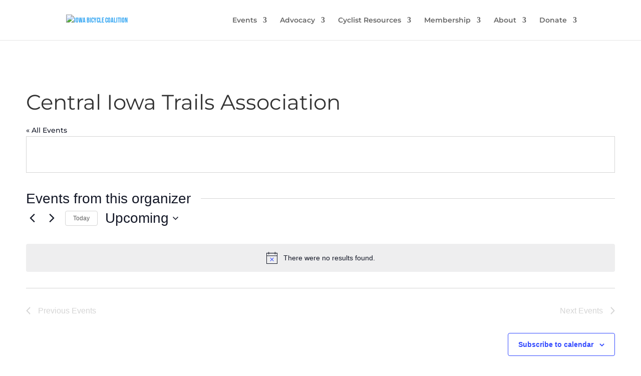

--- FILE ---
content_type: text/css
request_url: https://iowabicyclecoalition.org/wp-content/et-cache/global/et-divi-customizer-global.min.css?ver=1738012386
body_size: -264
content:
.et-cart-info{display:none}#main-content .container:before{background:none}